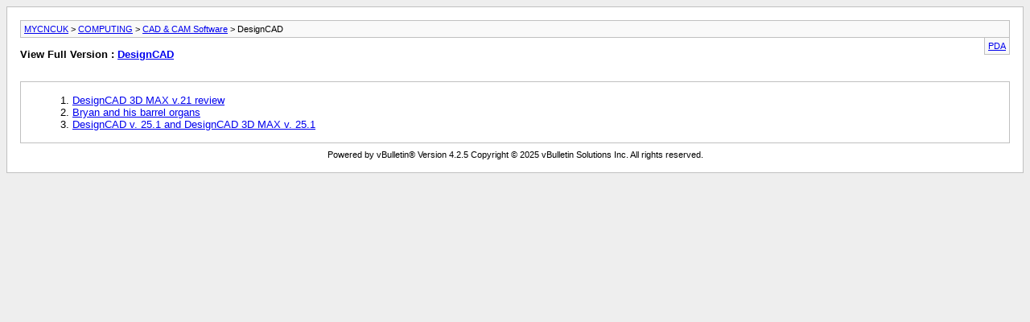

--- FILE ---
content_type: text/html; charset=ISO-8859-1
request_url: https://www.mycncuk.com/archive/index.php/f-250.html?s=eb10ba19e53262207e765de4a5dbbeb4
body_size: 789
content:
<!DOCTYPE html PUBLIC "-//W3C//DTD XHTML 1.0 Transitional//EN" "http://www.w3.org/TR/xhtml1/DTD/xhtml1-transitional.dtd">
<html xmlns="http://www.w3.org/1999/xhtml" dir="ltr" lang="en">
<head>
	<meta http-equiv="Content-Type" content="text/html; charset=ISO-8859-1" />
	<meta name="keywords" content="DesignCAD, machinists, engineering, professionals, uk cnc, forum, diy, forums, milling, machine, plans, cnc router, machines, lathe, mach, 2, 3, stepper motor, servo motor, free plans, diy cnc router, cnc software, diy cnc, 3d printer, pick and place, plasma, hotwire, foam, jobs, freelance, open source, probing, digitizing, scanning, electronics" />
	<meta name="description" content="[Archive] Discuss the DesignCAD product here." />
	
	<title>DesignCAD [Archive] - MYCNCUK</title>
	<link rel="stylesheet" type="text/css" href="https://www.mycncuk.com/archive/archive.css" />
</head>
<body>
<div class="pagebody">
<div id="navbar"><a href="https://www.mycncuk.com/archive/index.php?s=a9cc5f71e9a5963ec0d075d0cf633fe0">MYCNCUK</a> &gt; <a href="https://www.mycncuk.com/archive/index.php/f-232.html?s=a9cc5f71e9a5963ec0d075d0cf633fe0">COMPUTING</a> &gt; <a href="https://www.mycncuk.com/archive/index.php/f-186.html?s=a9cc5f71e9a5963ec0d075d0cf633fe0">CAD &amp; CAM Software</a> &gt; DesignCAD</div>
<hr />
<div class="pda"><a href="https://www.mycncuk.com/archive/index.php/f-250.html?s=a9cc5f71e9a5963ec0d075d0cf633fe0&amp;pda=1" rel="nofollow">PDA</a></div>
<p class="largefont">View Full Version : <a href="https://www.mycncuk.com/forums/250-DesignCAD?s=a9cc5f71e9a5963ec0d075d0cf633fe0">DesignCAD</a></p>
<hr />
<div class="floatcontainer"></div><br /><div id="content">
<ol start="1">
	<li> <a href="https://www.mycncuk.com/archive/index.php/t-6616.html?s=a9cc5f71e9a5963ec0d075d0cf633fe0">DesignCAD 3D MAX v.21 review</a></li>
	<li> <a href="https://www.mycncuk.com/archive/index.php/t-7609.html?s=a9cc5f71e9a5963ec0d075d0cf633fe0">Bryan and his barrel organs</a></li>
	<li> <a href="https://www.mycncuk.com/archive/index.php/t-9265.html?s=a9cc5f71e9a5963ec0d075d0cf633fe0">DesignCAD v. 25.1 and DesignCAD 3D MAX v. 25.1</a></li>
</ol>
</div>

<div id="copyright">Powered by vBulletin&reg; Version 4.2.5 Copyright &copy; 2025 vBulletin Solutions Inc. All rights reserved.</div>
</div>
<script defer src="https://static.cloudflareinsights.com/beacon.min.js/vcd15cbe7772f49c399c6a5babf22c1241717689176015" integrity="sha512-ZpsOmlRQV6y907TI0dKBHq9Md29nnaEIPlkf84rnaERnq6zvWvPUqr2ft8M1aS28oN72PdrCzSjY4U6VaAw1EQ==" data-cf-beacon='{"version":"2024.11.0","token":"ca6e726433924515bafa3ffb35e4748a","r":1,"server_timing":{"name":{"cfCacheStatus":true,"cfEdge":true,"cfExtPri":true,"cfL4":true,"cfOrigin":true,"cfSpeedBrain":true},"location_startswith":null}}' crossorigin="anonymous"></script>
</body>
</html>